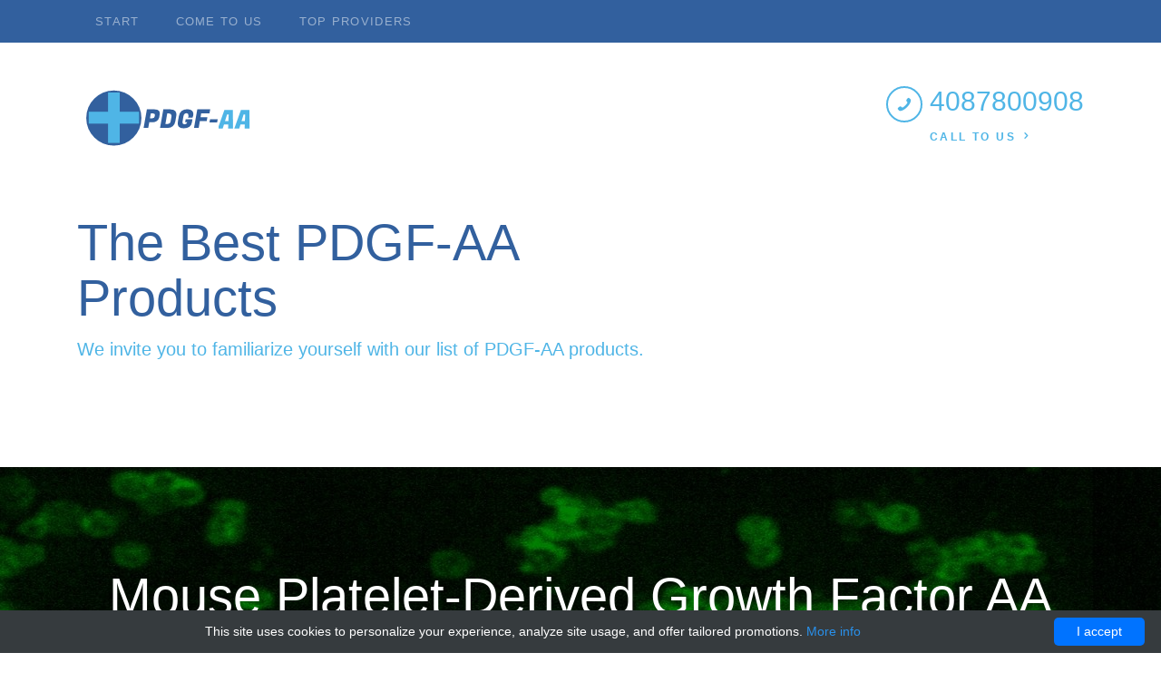

--- FILE ---
content_type: text/html; charset=UTF-8
request_url: http://pdgf-aa.com/best-products-list/334-biomatik/456-mouse-platelet-derived-growth-factor-aa-pdgf-aa-elisa-kit
body_size: 8650
content:
<!DOCTYPE html>
<html lang="en">
<head>
    <meta charset="utf-8">
    <meta name="viewport" content="width=device-width, initial-scale=1, shrink-to-fit=no">

    <title>            Mouse Platelet-Derived Growth Factor AA (PDGF-AA) ELISA kit | Technique alternative | 01015805472 -
                Pdgf-aa</title>

    <meta name="author" content="Pdgf-aa"/>
            <script type="application/ld+json">[{"@context":"http://schema.org/","@type":"WebSite","url":"http://pdgf-aa.com/","name":"Pdgf-aa producs ","description":"Anti-Human - Recombinat Protein - Recombinat Murine - Human Recombinat - Elisa Kit - Antibody - Platelet Derived Growth Factor"},{"@context":"http://schema.org/","@type":"Product","name":"Mouse Platelet-Derived Growth Factor AA (PDGF-AA) ELISA kit","sku":"01015805472","url":"http://pdgf-aa.com/best-products-list/334-biomatik/456-mouse-platelet-derived-growth-factor-aa-pdgf-aa-elisa-kit","offers":{"@type":"Offer","price":940,"priceCurrency":"EUR","availability":"http://schema.org/InStock"},"manufacturer":{"@type":"Organization","name":"Biomatik"},"category":"ELISA kit, ELISA, Mouse","alternateName":"Mouse Platelet-Derived Growth Factor AA (PDGF-AA) Enzyme-linked immunosorbent assay reagent","description":"Order Mouse Platelet-Derived Growth Factor AA PDGF-AA ELISA kit 01015805472 at Gentaur Platelet-Derived Growth Factor AA (PDGF-AA)"},{"@context":"http://schema.org/","@type":"BreadcrumbList","itemListElement":[{"@type":"ListItem","position":1,"item":{"id":"http://pdgf-aa.com/","name":"Start"}},{"@type":"ListItem","position":2,"item":{"id":"http://pdgf-aa.com/best-products-list/334-biomatik","name":"Biomatik"}},{"@type":"ListItem","position":3,"item":{"id":"http://pdgf-aa.com/best-products-list/334-biomatik/456-mouse-platelet-derived-growth-factor-aa-pdgf-aa-elisa-kit","name":"Mouse Platelet-Derived Growth Factor AA (PDGF-AA) ELISA kit"}}]}]</script>
        <link rel="shortcut icon" href="data:image/x-icon;," type="image/x-icon"/>
            <link rel="canonical" href="https://gentaur.co.uk/575031782/mouse-platelet-factor-elisa-kit/biomatik?p=1015805472"/>
    
    <style>/*! CSS Used from: /pdgf-iles-aa/css/bootstrap.min.css ; media=all */
@media all{
    @media print{
        *,::after,::before{text-shadow:none!important;box-shadow:none!important;}
        a,a:visited{text-decoration:underline;}
        img{page-break-inside:avoid;}
        h2,h3,p{orphans:3;widows:3;}
        h2,h3{page-break-after:avoid;}
        .navbar{display:none;}
    }
    html{box-sizing:border-box;font-family:sans-serif;line-height:1.15;-webkit-text-size-adjust:100%;-ms-text-size-adjust:100%;-ms-overflow-style:scrollbar;-webkit-tap-highlight-color:transparent;}
    *,::after,::before{box-sizing:inherit;}
    footer,header,nav,section{display:block;}
    body{margin:0;font-family:-apple-system,BlinkMacSystemFont,"Segoe UI",Roboto,"Helvetica Neue",Arial,sans-serif;font-size:1rem;font-weight:400;line-height:1.5;color:#212529;background-color:#fff;}
    h1,h2,h3{margin-top:0;margin-bottom:.5rem;}
    p{margin-top:0;margin-bottom:1rem;}
    ul{margin-top:0;margin-bottom:1rem;}
    small{font-size:80%;}
    sup{position:relative;font-size:75%;line-height:0;vertical-align:baseline;}
    sup{top:-.5em;}
    a{color:#007bff;text-decoration:none;background-color:transparent;-webkit-text-decoration-skip:objects;}
    a:hover{color:#0056b3;text-decoration:underline;}
    img{vertical-align:middle;border-style:none;}
    a,button{-ms-touch-action:manipulation;touch-action:manipulation;}
    button:focus{outline:1px dotted;outline:5px auto -webkit-focus-ring-color;}
    button{margin:0;font-family:inherit;font-size:inherit;line-height:inherit;}
    button{overflow:visible;}
    button{text-transform:none;}
    button,html [type=button]{-webkit-appearance:button;}
    [type=button]::-moz-focus-inner,button::-moz-focus-inner{padding:0;border-style:none;}
    .h1,.h5,.h6,h1,h2,h3{margin-bottom:.5rem;font-family:inherit;font-weight:500;line-height:1.1;color:inherit;}
    .h1,h1{font-size:2.5rem;}
    h2{font-size:2rem;}
    h3{font-size:1.75rem;}
    .h5{font-size:1.25rem;}
    .h6{font-size:1rem;}
    .lead{font-size:1.25rem;font-weight:300;}
    .display-4{font-size:3.5rem;font-weight:300;line-height:1.1;}
    small{font-size:80%;font-weight:400;}
    .list-unstyled{padding-left:0;list-style:none;}
    .img-fluid{max-width:100%;height:auto;}
    .container{margin-right:auto;margin-left:auto;padding-right:15px;padding-left:15px;width:100%;}
    @media (min-width:576px){
        .container{max-width:540px;}
    }
    @media (min-width:768px){
        .container{max-width:720px;}
    }
    @media (min-width:992px){
        .container{max-width:960px;}
    }
    @media (min-width:1200px){
        .container{max-width:1140px;}
    }
    .row{display:-ms-flexbox;display:flex;-ms-flex-wrap:wrap;flex-wrap:wrap;margin-right:-15px;margin-left:-15px;}
    .no-gutters{margin-right:0;margin-left:0;}
    .no-gutters>[class*=col-]{padding-right:0;padding-left:0;}
    .col-6,.col-lg-3,.col-lg-4,.col-md,.col-md-12,.col-md-3,.col-md-6,.col-md-7,.col-md-9,.col-sm-6{position:relative;width:100%;min-height:1px;padding-right:15px;padding-left:15px;}
    .col-6{-ms-flex:0 0 50%;flex:0 0 50%;max-width:50%;}
    @media (min-width:576px){
        .col-sm-6{-ms-flex:0 0 50%;flex:0 0 50%;max-width:50%;}
    }
    @media (min-width:768px){
        .col-md{-ms-flex-preferred-size:0;flex-basis:0;-ms-flex-positive:1;flex-grow:1;max-width:100%;}
        .col-md-3{-ms-flex:0 0 25%;flex:0 0 25%;max-width:25%;}
        .col-md-6{-ms-flex:0 0 50%;flex:0 0 50%;max-width:50%;}
        .col-md-7{-ms-flex:0 0 58.333333%;flex:0 0 58.333333%;max-width:58.333333%;}
        .col-md-9{-ms-flex:0 0 75%;flex:0 0 75%;max-width:75%;}
        .col-md-12{-ms-flex:0 0 100%;flex:0 0 100%;max-width:100%;}
    }
    @media (min-width:992px){
        .col-lg-3{-ms-flex:0 0 25%;flex:0 0 25%;max-width:25%;}
        .col-lg-4{-ms-flex:0 0 33.333333%;flex:0 0 33.333333%;max-width:33.333333%;}
    }
    .collapse{display:none;}
    .nav-link{display:block;padding:.5rem 1rem;}
    .nav-link:focus,.nav-link:hover{text-decoration:none;}
    .navbar{position:relative;display:-ms-flexbox;display:flex;-ms-flex-wrap:wrap;flex-wrap:wrap;-ms-flex-align:center;align-items:center;-ms-flex-pack:justify;justify-content:space-between;padding:.5rem 1rem;}
    .navbar>.container{display:-ms-flexbox;display:flex;-ms-flex-wrap:wrap;flex-wrap:wrap;-ms-flex-align:center;align-items:center;-ms-flex-pack:justify;justify-content:space-between;}
    .navbar-nav{display:-ms-flexbox;display:flex;-ms-flex-direction:column;flex-direction:column;padding-left:0;margin-bottom:0;list-style:none;}
    .navbar-nav .nav-link{padding-right:0;padding-left:0;}
    .navbar-collapse{-ms-flex-preferred-size:100%;flex-basis:100%;-ms-flex-align:center;align-items:center;}
    .navbar-toggler{padding:.25rem .75rem;font-size:1.25rem;line-height:1;background:0 0;border:1px solid transparent;border-radius:.25rem;}
    .navbar-toggler:focus,.navbar-toggler:hover{text-decoration:none;}
    .navbar-toggler-icon{display:inline-block;width:1.5em;height:1.5em;vertical-align:middle;content:"";background:no-repeat center center;background-size:100% 100%;}
    @media (max-width:991px){
        .navbar-expand-lg>.container{padding-right:0;padding-left:0;}
    }
    @media (min-width:992px){
        .navbar-expand-lg{-ms-flex-direction:row;flex-direction:row;-ms-flex-wrap:nowrap;flex-wrap:nowrap;-ms-flex-pack:start;justify-content:flex-start;}
        .navbar-expand-lg .navbar-nav{-ms-flex-direction:row;flex-direction:row;}
        .navbar-expand-lg .navbar-nav .nav-link{padding-right:.5rem;padding-left:.5rem;}
        .navbar-expand-lg>.container{-ms-flex-wrap:nowrap;flex-wrap:nowrap;}
        .navbar-expand-lg .navbar-collapse{display:-ms-flexbox!important;display:flex!important;}
        .navbar-expand-lg .navbar-toggler{display:none;}
    }
    .navbar-dark .navbar-nav .nav-link{color:rgba(255,255,255,.5);}
    .navbar-dark .navbar-nav .nav-link:focus,.navbar-dark .navbar-nav .nav-link:hover{color:rgba(255,255,255,.75);}
    .navbar-dark .navbar-toggler{color:rgba(255,255,255,.5);border-color:rgba(255,255,255,.1);}
    .navbar-dark .navbar-toggler-icon{background-image:url("data:image/svg+xml;charset=utf8,%3Csvg viewBox='0 0 30 30' xmlns='http://www.w3.org/2000/svg'%3E%3Cpath stroke='rgba(255, 255, 255, 0.5)' stroke-width='2' stroke-linecap='round' stroke-miterlimit='10' d='M4 7h22M4 15h22M4 23h22'/%3E%3C/svg%3E");}
    .media{display:-ms-flexbox;display:flex;-ms-flex-align:start;align-items:flex-start;}
    .media-body{-ms-flex:1;flex:1;}
    .bg-light{background-color:#f8f9fa!important;}
    .bg-dark{background-color:#343a40!important;}
    .d-block{display:block!important;}
    .d-flex{display:-ms-flexbox!important;display:flex!important;}
    .float-left{float:left!important;}
    .float-none{float:none!important;}
    @media (min-width:768px){
        .float-md-right{float:right!important;}
    }
    .mt-0{margin-top:0!important;}
    .mr-2{margin-right:.5rem!important;}
    .mb-3{margin-bottom:1rem!important;}
    .mb-4{margin-bottom:1.5rem!important;}
    .mb-5{margin-bottom:3rem!important;}
    .pl-0{padding-left:0!important;}
    .py-5{padding-top:3rem!important;padding-bottom:3rem!important;}
    .mr-auto{margin-right:auto!important;}
    @media (min-width:768px){
        .pl-md-5{padding-left:3rem!important;}
    }
    .text-left{text-align:left!important;}
    .text-center{text-align:center!important;}
    .text-uppercase{text-transform:uppercase!important;}
    .text-white{color:#fff!important;}
    .text-secondary{color:#868e96!important;}
}
/*! CSS Used from: /pdgf-iles-aa/css/icomoon.min.css ; media=all */
@media all{
    [class^="icon-"]{font-family:'icomoon'!important;speak:none;font-style:normal;font-weight:normal;font-variant:normal;text-transform:none;line-height:1;-webkit-font-smoothing:antialiased;-moz-osx-font-smoothing:grayscale;}
    .icon-chevron-right:before{content:"\e914";}
    .icon-phone:before{content:"\e9f6";}
}
/*! CSS Used from: /pdgf-iles-aa/css/flaticon.min.css ; media=all */
@media all{
    [class^="flaticon-"]:before,[class^="flaticon-"]:after{font-family:Flaticon;font-style:normal;}
    .flaticon-gym-control-of-exercises-with-a-list-on-a-clipboard-and-heart-beats:before{content:"\f100";}
    .flaticon-price-tag:before{content:"\f101";}
    .flaticon-shield-with-cross:before{content:"\f102";}
    .flaticon-first-aid-kit:before{content:"\f103";}
    .flaticon-microscope:before{content:"\f104";}
    .flaticon-doctor:before{content:"\f105";}
}
/*! CSS Used from: /pdgf-iles-aa/css/style.min.css ; media=all */
@media all{
    html{overflow-x:hidden;}
    body{overflow-x:hidden;font-family:"Open Sans",sans-serif;line-height:1.8;font-size:16px;background:#fff;color:#859196;}
    a{-webkit-transition:.3s all ease;-o-transition:.3s all ease;transition:.3s all ease;color:#32609e;}
    a:hover{text-decoration:none;color:#32609e;}
    h1,h2,h3,.h1,.h5{line-height:1.45;font-weight:normal;color:#32609e;}
    h1,.h1{font-size:30px;}
    h2{font-size:24px;}
    h3{font-size:22px;}
    .h5{font-size:18px;}
    .text-secondary{color:#4fb5e6!important;}
    .probootstrap-navbar-dark{background:#32609e!important;position:relative;left:0;right:0;z-index:3;padding-top:0;padding-bottom:0;}
    @media screen and (max-width:991px){
        .probootstrap-navbar-dark{top:0;position:relative;}
    }
    .probootstrap-navbar-dark .navbar-nav>.nav-item>.nav-link{font-size:13px;letter-spacing:.1em;padding-top:12px;padding-bottom:12px;padding-left:20px;padding-right:20px;text-transform:uppercase;}
    @media screen and (max-width:960px){
        .probootstrap-navbar-dark .navbar-nav>.nav-item>.nav-link{padding-top:12px;padding-bottom:12px;padding-left:0;padding-right:0;}
    }
    .probootstrap-navbar-dark .navbar-toggler{border:0;color:rgba(255,255,255,0.5)!important;cursor:pointer;padding-right:0;text-transform:uppercase;font-size:16px;letter-spacing:.1em;padding-top:12px;padding-bottom:12px;padding-left:0;}
    .probootstrap-navbar-dark .navbar-toggler:focus,.probootstrap-navbar-dark .navbar-toggler:active{outline:0;}
    .probootstrap-features-1{position:relative;margin-bottom:-5em;z-index:2;}
    .probootstrap-features-1 .container{-webkit-box-shadow:0 0 50px 0 rgba(0,0,0,0.1);box-shadow:0 0 50px 0 rgba(0,0,0,0.1);}
    .probootstrap-features-1 .probootstrap-feature-item{background-size:cover;background-repeat:no-repeat;background-position:center center;position:relative;}
    @media screen and (max-width:768px){
        .probootstrap-features-1 .probootstrap-feature-item{height:200px;}
    }
    .probootstrap-features-1 .probootstrap-feature-item:before{background:rgba(0,0,0,0.2);content:"";position:absolute;top:0;left:0;right:0;bottom:0;}
    .probootstrap-features-1 .probootstrap-feature-item .probootstrap-feature-item-text{position:absolute;bottom:20px;left:20px;}
    .probootstrap-features-1 .probootstrap-feature-item .probootstrap-feature-item-text .icon i{color:#fff;}
    .probootstrap-features-1 .probootstrap-feature-item h2{font-size:20px;text-transform:uppercase;letter-spacing:.2em;color:#fff;}
    .probootstrap-features-1 .probootstrap-feature-item h2 span{display:block;font-size:13px;color:rgba(255,255,255,0.6);}
    .probootstrap-features-1 .probootstrap-opening{padding:2em 1em;background:#4fb5e6;}
    .probootstrap-features-1 .probootstrap-opening h2{font-size:20px;text-transform:uppercase;letter-spacing:.2em;color:#fff;}
    .probootstrap-features-1 .probootstrap-opening h2 span{display:block;font-size:12px;color:rgba(255,255,255,0.5);}
    .probootstrap-features-1 .probootstrap-opening .probootstrap-schedule{margin-bottom:0;}
    .probootstrap-features-1 .probootstrap-opening .probootstrap-schedule li{position:relative;display:block;color:#fff;text-transform:uppercase;border-bottom:1px dotted rgba(255,255,255,0.2);padding:10px 0;}
    .probootstrap-features-1 .probootstrap-opening .probootstrap-schedule li span{position:absolute;right:0;top:50%;-webkit-transform:translateY(-50%);-ms-transform:translateY(-50%);transform:translateY(-50%);}
    .probootstrap-services>div>div>div{padding-top:9em!important;}
    .probootstrap-contact-phone{font-size:30px;color:#4fb5e6;}
    .probootstrap-contact-phone .icon{border-radius:50%;width:40px;height:40px;border:2px solid #4fb5e6;position:relative;}
    .probootstrap-contact-phone .icon i{top:50%;left:50%;color:#4fb5e6;font-size:18px;-webkit-transform:translate(-50%,-50%);-ms-transform:translate(-50%,-50%);transform:translate(-50%,-50%);position:absolute;}
    .probootstrap-contact-phone .probootstrap-text{margin-top:-10px;}
    .probootstrap-contact-phone a{color:#4fb5e6;}
    .probootstrap-contact-phone small{font-size:13px;text-transform:uppercase;letter-spacing:.1em;}
    .arrow-link{position:relative;font-weight:bold;text-transform:uppercase;font-size:12px;letter-spacing:.2em;}
    .arrow-link i{-webkit-transition:.3s all ease;-o-transition:.3s all ease;transition:.3s all ease;position:relative;left:0;}
    .arrow-link:hover i{left:10px;}
    .probootstrap-aside-stretch-left{background:#32609e;}
    .probootstrap-aside-stretch-left a{color:#4fb5e6;}
    .probootstrap-aside-stretch-left a:hover{color:#fff;}
    .probootstrap-aside-stretch-left:before{position:absolute;top:0;right:100%;bottom:0;background:#32609e;content:"";width:370%;}
    .probootstrap-aside-stretch-left h2{letter-spacing:.1em;text-transform:uppercase;color:rgba(255,255,255,0.9);padding-bottom:20px;margin-bottom:30px;position:relative;}
    .probootstrap-aside-stretch-left h2:after{position:absolute;bottom:0;left:0;content:"";width:60px;height:2px;background:rgba(255,255,255,0.2);}
    .probootstrap-aside-stretch-left .probootstrap-light li{margin-bottom:10px;display:block;}
    .probootstrap-aside-stretch-left .probootstrap-light li a{color:#4fb5e6;display:block;}
    .probootstrap-aside-stretch-left .probootstrap-light li a:hover{color:#fff;}
    .prbootstrap-team{background:#32609e;-webkit-transition:.2s all ease;-o-transition:.2s all ease;transition:.2s all ease;position:relative;top:0;}
    .prbootstrap-team:hover{background:#4fb5e6;-webkit-box-shadow:0 0 40px 0 rgba(0,0,0,0.2);box-shadow:0 0 40px 0 rgba(0,0,0,0.2);position:relative;z-index:2;top:-20px;}
    @media screen and (max-width:768px){
        .prbootstrap-team:hover{top:0;}
    }
    .prbootstrap-team .probootstrap-person-text{padding:20px;float:left;width:100%;text-align:center;}
    @media screen and (max-width:576px){
        .prbootstrap-team .probootstrap-person-text{padding-left:5px;padding-right:5px;}
    }
    .prbootstrap-team .probootstrap-person-text .title{display:block;text-transform:uppercase;color:rgba(255,255,255,0.5);font-size:12px;letter-spacing:.1em;}
    .prbootstrap-team .probootstrap-person-text .name{font-size:18px;color:#fff;line-height:1.2;}
    .probootstrap-animate{opacity:0;visibility:hidden;}
    .probootstrap-section,.probootstrap-footer{padding:7em 0 7em 0;}
    .probootstrap-section.bg-light{background:#f2f2f2!important;}
    .probootstrap-footer{background:#32609e;color:#4fb5e6!important;}
    .probootstrap-footer a{color:#4fb5e6;}
    .probootstrap-footer p{color:#4fb5e6!important;}
    .probootstrap-footer .heading{font-size:12px;font-weight:bold;color:#fff;letter-spacing:.2em;text-transform:uppercase;}
    .probootstrap-footer .probootstrap-copyright p{color:rgba(79,181,230,0.7)!important;}
    .probootstrap-footer .probootstrap-copyright p a{color:#fff!important;}
    .probootstrap-footer{font-size:16px;}
    .probootstrap-footer p{color:rgba(255,255,255,0.3);}
    .probootstrap-footer-links li{margin-bottom:10px;}
    .probootstrap-footer-links a{color:#4fb5e6;}
    .probootstrap-footer-links a:hover,.probootstrap-footer-links a:active,.probootstrap-footer-links a:focus{color:#fff;}
    .media .probootstrap-icon{width:100px;}
    .media .probootstrap-icon span{color:#32609e;}
    .probootstrap-media{background:#fff;border-radius:5px;}
    .probootstrap-counter .probootstrap-number{display:block;font-size:72px;font-weight:300;color:#32609e;}
    .probootstrap-counter .probootstrap-label{font-size:16px;text-transform:uppercase;letter-spacing:.1em;color:#b3b3b3;}
}
/*! CSS Used from: /pdgf-iles-aa/css/custom.css ; media=all */
@media all{
    .prbootstrap-team .probootstrap-person-text .title a{display:block;text-transform:uppercase;color:rgba(255, 255, 255, 0.5);font-size:12px;letter-spacing:.1em;}
    .prbootstrap-team .probootstrap-person-text .name a{font-size:18px;color:#FFF;line-height:1.2;}
    body{min-width:320px;}
    html{overflow-x:auto;}
    @media (min-width: 320px){
        html{overflow-x:hidden;}
    }
    .media-body{padding-top:20px;padding-bottom:5px;}
}
/*! CSS Used fontfaces */
@font-face{font-family:'icomoon';src:url('/pdgf-iles-aa/fonts/icomoon/icomoon.eot?lir4dr');src:url('/pdgf-iles-aa/fonts/icomoon/icomoon.eot?lir4dr#iefix') format('embedded-opentype'),url('/pdgf-iles-aa/fonts/icomoon/icomoon.ttf?lir4dr') format('truetype'),url('/pdgf-iles-aa/fonts/icomoon/icomoon.woff?lir4dr') format('woff'),url('/pdgf-iles-aa/fonts/icomoon/icomoon.svg?lir4dr#icomoon') format('svg');font-weight:normal;font-style:normal;}
@font-face{font-family:"Flaticon";src:url("/pdgf-iles-aa/fonts/flaticon/Flaticon.eot");src:url("/pdgf-iles-aa/fonts/flaticon/Flaticon.eot#iefix") format("embedded-opentype"),url("/pdgf-iles-aa/fonts/flaticon/Flaticon.woff") format("woff"),url("/pdgf-iles-aa/fonts/flaticon/Flaticon.ttf") format("truetype"),url("/pdgf-iles-aa/fonts/flaticon/Flaticon.svg#Flaticon") format("svg");font-weight:normal;font-style:normal;}
@font-face{font-family:"Flaticon";src:url("/pdgf-iles-aa/fonts/flaticon/Flaticon.svg#Flaticon") format("svg");}</style>

</head>
<body>

<nav class="navbar navbar-expand-lg navbar-dark bg-dark probootstrap-navbar-dark">
    <div class="container">
        <!-- <a class="navbar-brand" href="index.html">Health</a> -->
        <button class="navbar-toggler" type="button" data-toggle="collapse" data-target="#probootstrap-nav"
                aria-controls="probootstrap-nav" aria-expanded="false" aria-label="Toggle navigation">
            <span class="navbar-toggler-icon"></span>
        </button>

        <div class="collapse navbar-collapse" id="probootstrap-nav">
            <ul class="navbar-nav mr-auto">

                                                            <li class="nav-item"><a href="http://pdgf-aa.com/" class="nav-link">Start</a></li>
                                                                                <li class="nav-item"><a href="http://pdgf-aa.com/come-to-us" class="nav-link">Come to us</a></li>
                                                                                <li class="nav-item"><a href="http://pdgf-aa.com/top-providers" class="nav-link">Top Providers</a></li>
                                    
            </ul>
        </div>
    </div>
</nav>

<header role="banner" class="probootstrap-header py-5">
    <div class="container">
        <div class="row">
            <div class="col-md-3 mb-4">
                <a href="/" class="mr-auto"><img src="/pdgf-iles-aa/images/logo.png" width="200" height="70"
                                                 class="hires" alt="image"></a>
            </div>
            <div class="col-md-9">
                <div class="float-md-right float-none">
                    <div class="probootstrap-contact-phone d-flex align-items-top mb-3 float-left">
                        <span class="icon mr-2"><a href="tel:4087800908"><i class="icon-phone"></i></a></span>
                        <span class="probootstrap-text"><a
                                    href="tel:4087800908 ">4087800908 </a><small
                                    class="d-block"><a href="tel:4087800908" class="arrow-link">Call to us <i
                                            class="icon-chevron-right"></i></a></small></span>
                    </div>
                </div>
            </div>
        </div>
    </div>
</header>

    
            <section class="mb-5">
    <div class="container">
        <div class="row">
            <div class="col-md-7 mb-5">
                <h1 class="display-4">The Best PDGF-AA Products</h1>
                <p class="lead text-secondary">We invite you to familiarize yourself with our list of PDGF-AA products.</p>
            </div>
        </div>
    </div>
</section>
<section class="probootstrap-section overlay bg-image"
         style="background-image: url(/pdgf-iles-aa/images/img_b/img_b_1.jpg)">
    <div class="container">
        <div class="row">
            <div class="col-md-12 text-center">
                <h2 class="text-white display-4">Mouse Platelet-Derived Growth Factor AA (PDGF-AA) ELISA kit</h2>
                <p class="text-white mb-5 lead">Quick contact, quick delivery, greatests Human Recombinant, Elisa Kit, Antibody and more products prices.</p>
            </div>
        </div>
    </div>
</section>

<section class="probootstrap-subscribe breadcrumbs-container">
    <div class="container">
        <div class="row">
            <div class="col-md-12">
                <p class="bread-links">

                                            <a href="/top-providers">Providers</a>
                                                    /  <a
                                href="http://pdgf-aa.com/best-products-list/334-biomatik">Biomatik</a>
                                            
                </p>
            </div>
        </div>
    </div>
</section>
<section class="probootstrap-section bg-light">
    <div class="container">
        <div class="row mb-5">
            <div class="col-md-12 text-center">
                <h2 class="h1">Product description</h2>
                <p class="lead text-secondary">Below is a list of the details of this product.</p>
            </div>
        </div>

        <div class="row">

            <div class="col-lg-4 col-md-6">
                <div class="media d-block mb-5 text-center probootstrap-media">
                    <div class="media-body">
                        <h3 class="h5 mt-0 text-secondary">Product price:</h3>
                        <p>940.00</p>
                    </div>
                </div>
            </div>

            <div class="col-lg-4 col-md-6">
                <div class="media d-block mb-5 text-center probootstrap-media">
                    <div class="media-body">
                        <h3 class="h5 mt-0 text-secondary">Product size:</h3>
                        <p>96 Tests</p>
                    </div>
                </div>
            </div>

            <div class="col-lg-4 col-md-6">
                <div class="media d-block mb-5 text-center probootstrap-media">
                    <div class="media-body">
                        <h3 class="h5 mt-0 text-secondary">Product catalog no.:</h3>
                        <p>EKC41267</p>
                    </div>
                </div>
            </div>

        </div>

    </div>
</section>

<section class="probootstrap-subscribe">
    <div class="container">
        <div class="row">
            <div class="col-md-12">
                <a href="https://gentaur.co.uk/575031782/mouse-platelet-factor-elisa-kit/biomatik?p=1015805472" target="_blank" class="btn btn-primary btn-block">Buy on
                    Gentaur.com</a>
            </div>
        </div>
    </div>
</section>

<section class="probootstrap-section bg-light">
    <div class="container">
        <div class="row mb-5">
            <div class="col-md-12 text-center">
                <h2 class="h1">Product description</h2>
                <p class="lead text-secondary">Below is a list of the details of this product.</p>
            </div>
        </div>

        <div class="row">

            
                <div class="col-lg-4 col-md-6">
                    <div class="media d-block mb-5 text-center probootstrap-media">
                        <div class="media-body product-details">
                            <h3 class="h5 mt-0 text-secondary">Target&#039;s alterntive name</h3>
                            <p>NA</p>
                        </div>
                    </div>
                </div>

            
                <div class="col-lg-4 col-md-6">
                    <div class="media d-block mb-5 text-center probootstrap-media">
                        <div class="media-body product-details">
                            <h3 class="h5 mt-0 text-secondary">Precision</h3>
                            <p>NA</p>
                        </div>
                    </div>
                </div>

            
                <div class="col-lg-4 col-md-6">
                    <div class="media d-block mb-5 text-center probootstrap-media">
                        <div class="media-body product-details">
                            <h3 class="h5 mt-0 text-secondary">Stability</h3>
                            <p>NA</p>
                        </div>
                    </div>
                </div>

            
                <div class="col-lg-4 col-md-6">
                    <div class="media d-block mb-5 text-center probootstrap-media">
                        <div class="media-body product-details">
                            <h3 class="h5 mt-0 text-secondary">Test Principle</h3>
                            <p>NA</p>
                        </div>
                    </div>
                </div>

            
                <div class="col-lg-4 col-md-6">
                    <div class="media d-block mb-5 text-center probootstrap-media">
                        <div class="media-body product-details">
                            <h3 class="h5 mt-0 text-secondary">Cross Activity</h3>
                            <p>NA</p>
                        </div>
                    </div>
                </div>

            
                <div class="col-lg-4 col-md-6">
                    <div class="media d-block mb-5 text-center probootstrap-media">
                        <div class="media-body product-details">
                            <h3 class="h5 mt-0 text-secondary">Specificity</h3>
                            <p>NA</p>
                        </div>
                    </div>
                </div>

            
                <div class="col-lg-4 col-md-6">
                    <div class="media d-block mb-5 text-center probootstrap-media">
                        <div class="media-body product-details">
                            <h3 class="h5 mt-0 text-secondary">Assay Type</h3>
                            <p>NA</p>
                        </div>
                    </div>
                </div>

            
                <div class="col-lg-4 col-md-6">
                    <div class="media d-block mb-5 text-center probootstrap-media">
                        <div class="media-body product-details">
                            <h3 class="h5 mt-0 text-secondary">Species Reactivity</h3>
                            <p>Mouse</p>
                        </div>
                    </div>
                </div>

            
                <div class="col-lg-4 col-md-6">
                    <div class="media d-block mb-5 text-center probootstrap-media">
                        <div class="media-body product-details">
                            <h3 class="h5 mt-0 text-secondary">Research Area</h3>
                            <p>Cancer</p>
                        </div>
                    </div>
                </div>

            
                <div class="col-lg-4 col-md-6">
                    <div class="media d-block mb-5 text-center probootstrap-media">
                        <div class="media-body product-details">
                            <h3 class="h5 mt-0 text-secondary">Assay Time</h3>
                            <p>1-5 hours</p>
                        </div>
                    </div>
                </div>

            
                <div class="col-lg-4 col-md-6">
                    <div class="media d-block mb-5 text-center probootstrap-media">
                        <div class="media-body product-details">
                            <h3 class="h5 mt-0 text-secondary">Shipping Conditions</h3>
                            <p>Ice packs</p>
                        </div>
                    </div>
                </div>

            
                <div class="col-lg-4 col-md-6">
                    <div class="media d-block mb-5 text-center probootstrap-media">
                        <div class="media-body product-details">
                            <h3 class="h5 mt-0 text-secondary">Sensitivity</h3>
                            <p>15.6 pg/mL</p>
                        </div>
                    </div>
                </div>

            
                <div class="col-lg-4 col-md-6">
                    <div class="media d-block mb-5 text-center probootstrap-media">
                        <div class="media-body product-details">
                            <h3 class="h5 mt-0 text-secondary">Latin name</h3>
                            <p>Mus musculus</p>
                        </div>
                    </div>
                </div>

            
                <div class="col-lg-4 col-md-6">
                    <div class="media d-block mb-5 text-center probootstrap-media">
                        <div class="media-body product-details">
                            <h3 class="h5 mt-0 text-secondary">Detection Method</h3>
                            <p>Colorimetric</p>
                        </div>
                    </div>
                </div>

            
                <div class="col-lg-4 col-md-6">
                    <div class="media d-block mb-5 text-center probootstrap-media">
                        <div class="media-body product-details">
                            <h3 class="h5 mt-0 text-secondary">Estimated Turnaround Time</h3>
                            <p>6-11 business days</p>
                        </div>
                    </div>
                </div>

            
                <div class="col-lg-4 col-md-6">
                    <div class="media d-block mb-5 text-center probootstrap-media">
                        <div class="media-body product-details">
                            <h3 class="h5 mt-0 text-secondary">Detection Range</h3>
                            <p>62.5 pg/mL-4000 pg/mL</p>
                        </div>
                    </div>
                </div>

            
                <div class="col-lg-4 col-md-6">
                    <div class="media d-block mb-5 text-center probootstrap-media">
                        <div class="media-body product-details">
                            <h3 class="h5 mt-0 text-secondary">Sample Type</h3>
                            <p>serum, plasma, tissue homogenates</p>
                        </div>
                    </div>
                </div>

            
                <div class="col-lg-4 col-md-6">
                    <div class="media d-block mb-5 text-center probootstrap-media">
                        <div class="media-body product-details">
                            <h3 class="h5 mt-0 text-secondary">Storage Temperature</h3>
                            <p>Short term: 4°C; Long term: see manual.</p>
                        </div>
                    </div>
                </div>

            
                <div class="col-lg-4 col-md-6">
                    <div class="media d-block mb-5 text-center probootstrap-media">
                        <div class="media-body product-details">
                            <h3 class="h5 mt-0 text-secondary">Target Name</h3>
                            <p>Platelet-Derived Growth Factor AA (PDGF-AA)</p>
                        </div>
                    </div>
                </div>

            
                <div class="col-lg-4 col-md-6">
                    <div class="media d-block mb-5 text-center probootstrap-media">
                        <div class="media-body product-details">
                            <h3 class="h5 mt-0 text-secondary">Application</h3>
                            <p>For research use only. Not for diagnostic procedures.</p>
                        </div>
                    </div>
                </div>

            
                <div class="col-lg-4 col-md-6">
                    <div class="media d-block mb-5 text-center probootstrap-media">
                        <div class="media-body product-details">
                            <h3 class="h5 mt-0 text-secondary">Quality Systems</h3>
                            <p>The kit is manufactured at ISO 9001 certified facilities.</p>
                        </div>
                    </div>
                </div>

            
                <div class="col-lg-4 col-md-6">
                    <div class="media d-block mb-5 text-center probootstrap-media">
                        <div class="media-body product-details">
                            <h3 class="h5 mt-0 text-secondary">Precaution of Use</h3>
                            <p>The Stop Solution is acidic. Do not allow to contact skin or eyes.</p>
                        </div>
                    </div>
                </div>

            
                <div class="col-lg-4 col-md-6">
                    <div class="media d-block mb-5 text-center probootstrap-media">
                        <div class="media-body product-details">
                            <h3 class="h5 mt-0 text-secondary">Shelf life</h3>
                            <p>Use Mouse Platelet-Derived Growth Factor AA (PDGF-AA) ELISA kit before 6 months</p>
                        </div>
                    </div>
                </div>

            
                <div class="col-lg-4 col-md-6">
                    <div class="media d-block mb-5 text-center probootstrap-media">
                        <div class="media-body product-details">
                            <h3 class="h5 mt-0 text-secondary">Properties</h3>
                            <p>E05 478 566 350 170 or Enzyme-Linked Immunosorbent Assays,E05 478 566 350 170 or Enzyme-Linked Immunosorbent Assays</p>
                        </div>
                    </div>
                </div>

            
                <div class="col-lg-4 col-md-6">
                    <div class="media d-block mb-5 text-center probootstrap-media">
                        <div class="media-body product-details">
                            <h3 class="h5 mt-0 text-secondary">Test</h3>
                            <p>ELISA Enzyme-linked immunosorbent assays Code 90320007 SNOMED,Mouse or mice from the Mus musculus species are used for production of mouse monoclonal antibodies or mabs and as research model for humans in your lab. Mouse are mature after 40 days for females and 55 days for males. The female mice are pregnant only 20 days and can give birth to 10 litters of 6-8 mice a year. Transgenic, knock-out, congenic and inbread strains are known for C57BL/6, A/J, BALB/c, SCID while the CD-1 is outbred as strain.</p>
                        </div>
                    </div>
                </div>

            
                <div class="col-lg-4 col-md-6">
                    <div class="media d-block mb-5 text-center probootstrap-media">
                        <div class="media-body product-details">
                            <h3 class="h5 mt-0 text-secondary">Description</h3>
                            <p>Aplha, transcription related growth factors and stimulating factors or repressing nuclear factors are complex subunits of proteins involved in cell differentiation. Complex subunit associated factors are involved in hybridoma growth, Eosinohils, eritroid proliferation and derived from promotor binding stimulating subunits on the DNA binding complex. NFKB 105 subunit for example is a polypetide gene enhancer of genes in B cells.Platelets, also called thrombocytes or cloth cells in blood and are needed to stop bleeding by clumping and clotting the blood the vessels when the an injury occurs. Teh bone marrow will produce the platelets that have no nucleus. Platelates are unique to mammals, the are curved shaped 1900nm to 3100 nm large nucleus free clothing structures.</p>
                        </div>
                    </div>
                </div>

                    </div>

    </div>
</section>

<section class="probootstrap-section" id="section-counter">
    <div class="container">
        <div class="row">
            <div class="col-md probootstrap-animate">
                <div class="probootstrap-counter text-center">
                    <span class="probootstrap-number" data-number="126">0</span>
                    <span class="probootstrap-label">Happy clients today</span>
                </div>
            </div>
            <div class="col-md probootstrap-animate">
                <div class="probootstrap-counter text-center">
                    <span class="probootstrap-number" data-number="63">0</span>
                    <span class="probootstrap-label">New business partners today</span>
                </div>
            </div>
        </div>
    </div>
</section>
    
<footer class="probootstrap-footer">
    <div class="container">
        <div class="row mb-5">
            <div class="col-md-3">
                <h3 class="heading">Head office</h3>
                <ul class="list-unstyled probootstrap-footer-links">
                    <li>San jose 547 Yurok Cir</li>
                    <li>Tel: <a href="tel:4087800908">4087800908</a></li>
                    <li>Email: <a href="/cdn-cgi/l/email-protection#90fdf1e2f9f1bef7f5fee0e2f9f3f5d0f7fdf1f9fcbef3fffd"><span class="__cf_email__" data-cfemail="7815190a1119561f1d16080a111b1d381f15191114561b1715">[email&#160;protected]</span></li>
                </ul>
            </div>

            <div class="col-md-3">
                <h3 class="heading">Quick Links</h3>
                <ul class="list-unstyled probootstrap-footer-links">

                                                                        <li><a href="http://pdgf-aa.com/">Start</a></li>
                                                                                                <li><a href="http://pdgf-aa.com/come-to-us">Come to us</a></li>
                                                                                                <li><a href="http://pdgf-aa.com/top-providers">Top Providers</a></li>
                                            
                </ul>
            </div>

        </div>
        <!-- END row -->
        <div class="row probootstrap-copyright">
            <div class="col-md-12">
                <p>&copy; 2018 <a href="/">PDGF-AA</a></p>
                <p><small>&copy; 2017
                        <a href="https://uicookies.com/" target="_blank" rel="nofollow">uiCookies Health</a>.
                        All Rights Reserved. Designed &amp; Developed by <a href="https://uicookies.com/"
                                                                            target="_blank"
                                                                            rel="nofollow">uicookies.com</a>
                        Demo Images <a href="https://pexels.com/" rel="nofollow" target="_blank">Pexels</a> </small></p>
            </div>
        </div>
    </div>
</footer>
<link rel="stylesheet" href="/pdgf-iles-aa/css/worksans.min.css" media="none" onload="if(media!=='all')media='all'" >
<link rel="stylesheet" href="/pdgf-iles-aa/css/bootstrap.min.css" media="none" onload="if(media!=='all')media='all'" >
<link rel="stylesheet" href="/pdgf-iles-aa/css/open-iconic-bootstrap.min.css" media="none" onload="if(media!=='all')media='all'" >
<link rel="stylesheet" href="/pdgf-iles-aa/css/owl.carousel.min.css" media="none" onload="if(media!=='all')media='all'" >
<link rel="stylesheet" href="/pdgf-iles-aa/css/owl.theme.default.min.css" media="none" onload="if(media!=='all')media='all'" >
<link rel="stylesheet" href="/pdgf-iles-aa/css/icomoon.min.css" media="none" onload="if(media!=='all')media='all'" >
<link rel="stylesheet" href="/pdgf-iles-aa/css/flaticon.min.css" media="none" onload="if(media!=='all')media='all'" >
<link rel="stylesheet" href="/pdgf-iles-aa/css/animate.min.css" media="none" onload="if(media!=='all')media='all'" >
<link rel="stylesheet" href="/pdgf-iles-aa/css/bootstrap-datepicker.min.css" media="none" onload="if(media!=='all')media='all'" >
<link rel="stylesheet" href="/pdgf-iles-aa/css/style.min.css" media="none" onload="if(media!=='all')media='all'" >
<link rel="stylesheet" href="/pdgf-iles-aa/css/custom.min.css" media="none" onload="if(media!=='all')media='all'" >

<script data-cfasync="false" src="/cdn-cgi/scripts/5c5dd728/cloudflare-static/email-decode.min.js"></script><script src="/pdgf-iles-aa/js/jquery-3.2.1.min.js" defer ></script>
<script src="/pdgf-iles-aa/js/popper.min.js" defer ></script>
<script src="/pdgf-iles-aa/js/bootstrap.min.js" defer ></script>
<script src="/pdgf-iles-aa/js/owl.carousel.min.js" defer ></script>
<script src="/pdgf-iles-aa/js/jquery.waypoints.min.js" defer ></script>
<script src="/pdgf-iles-aa/js/bootstrap-datepicker.min.js" defer ></script>
<script src="/pdgf-iles-aa/js/jquery.animateNumber.min.js" defer ></script>
<script src="/pdgf-iles-aa/js/main.min.js" defer ></script>

<script type="text/javascript" id="cookieinfo"
        src="//cookieinfoscript.com/js/cookieinfo.min.js"
        data-bg="#363b3e" data-fg="#FFF" data-link="#2990ea" data-cookie="CookieInfoScript"
        data-text-align="center" data-close-text="I accept" data-divlinkbg="#0073ff" data-divlink="#FFF"
        data-message="This site uses cookies to personalize your experience, analyze site usage, and offer tailored promotions.">
</script><script defer src="https://static.cloudflareinsights.com/beacon.min.js/vcd15cbe7772f49c399c6a5babf22c1241717689176015" integrity="sha512-ZpsOmlRQV6y907TI0dKBHq9Md29nnaEIPlkf84rnaERnq6zvWvPUqr2ft8M1aS28oN72PdrCzSjY4U6VaAw1EQ==" data-cf-beacon='{"version":"2024.11.0","token":"6f0e96e58562459a90f7b2f6adfebe2b","r":1,"server_timing":{"name":{"cfCacheStatus":true,"cfEdge":true,"cfExtPri":true,"cfL4":true,"cfOrigin":true,"cfSpeedBrain":true},"location_startswith":null}}' crossorigin="anonymous"></script>
</body>
</html>



--- FILE ---
content_type: text/css
request_url: http://pdgf-aa.com/pdgf-iles-aa/css/icomoon.min.css
body_size: 3369
content:
@font-face{font-family:icomoon;src:url(../fonts/icomoon/icomoon.eot?lir4dr);src:url(../fonts/icomoon/icomoon.eot?lir4dr#iefix) format('embedded-opentype'),url(../fonts/icomoon/icomoon.ttf?lir4dr) format('truetype'),url(../fonts/icomoon/icomoon.woff?lir4dr) format('woff'),url(../fonts/icomoon/icomoon.svg?lir4dr#icomoon) format('svg');font-weight:400;font-style:normal}[class^=icon-],[class*=" icon-"]{font-family:icomoon!important;speak:none;font-style:normal;font-weight:400;font-variant:normal;text-transform:none;line-height:1;-webkit-font-smoothing:antialiased;-moz-osx-font-smoothing:grayscale}.icon-add-to-list:before{content:"\e900"}.icon-arrow-bold-down:before{content:"\e901"}.icon-arrow-bold-left:before{content:"\e902"}.icon-arrow-bold-right:before{content:"\e903"}.icon-arrow-bold-up:before{content:"\e904"}.icon-arrow-down:before{content:"\e905"}.icon-arrow-left:before{content:"\e906"}.icon-arrow-long-down:before{content:"\e907"}.icon-arrow-long-left:before{content:"\e908"}.icon-arrow-long-right:before{content:"\e909"}.icon-arrow-long-up:before{content:"\e90a"}.icon-arrow-right:before{content:"\e90b"}.icon-arrow-up:before{content:"\e90c"}.icon-arrow-with-circle-down:before{content:"\e90d"}.icon-arrow-with-circle-left:before{content:"\e90e"}.icon-arrow-with-circle-right:before{content:"\e90f"}.icon-arrow-with-circle-up:before{content:"\e910"}.icon-bug:before{content:"\e911"}.icon-chevron-down:before{content:"\e912"}.icon-chevron-left:before{content:"\e913"}.icon-chevron-right:before{content:"\e914"}.icon-chevron-small-down:before{content:"\e915"}.icon-chevron-small-left:before{content:"\e916"}.icon-chevron-small-right:before{content:"\e917"}.icon-chevron-small-up:before{content:"\e918"}.icon-chevron-thin-down:before{content:"\e919"}.icon-chevron-thin-left:before{content:"\e91a"}.icon-chevron-thin-right:before{content:"\e91b"}.icon-chevron-thin-up:before{content:"\e91c"}.icon-chevron-up:before{content:"\e91d"}.icon-chevron-with-circle-down:before{content:"\e91e"}.icon-chevron-with-circle-left:before{content:"\e91f"}.icon-chevron-with-circle-right:before{content:"\e920"}.icon-chevron-with-circle-up:before{content:"\e921"}.icon-classic-computer:before{content:"\e922"}.icon-controller-fast-backward:before{content:"\e923"}.icon-creative-commons-attribution:before{content:"\e924"}.icon-creative-commons-noderivs:before{content:"\e925"}.icon-creative-commons-noncommercial-eu:before{content:"\e926"}.icon-creative-commons-noncommercial-us:before{content:"\e927"}.icon-creative-commons-public-domain:before{content:"\e928"}.icon-creative-commons-remix:before{content:"\e929"}.icon-creative-commons-share:before{content:"\e92a"}.icon-creative-commons-sharealike:before{content:"\e92b"}.icon-creative-commons:before{content:"\e92c"}.icon-crop:before{content:"\e92d"}.icon-document-landscape:before{content:"\e92e"}.icon-dot-single:before{content:"\e92f"}.icon-dots-three-horizontal:before{content:"\e930"}.icon-dots-three-vertical:before{content:"\e931"}.icon-dots-two-horizontal:before{content:"\e932"}.icon-dots-two-vertical:before{content:"\e933"}.icon-eye-with-line:before{content:"\e934"}.icon-fingerprint:before{content:"\e935"}.icon-flower:before{content:"\e936"}.icon-merge:before{content:"\e937"}.icon-mouse-pointer:before{content:"\e938"}.icon-newsletter:before{content:"\e939"}.icon-notifications-off:before{content:"\e93a"}.icon-remove-user:before{content:"\e93b"}.icon-select-arrows:before{content:"\e93c"}.icon-tablet-mobile-combo:before{content:"\e93d"}.icon-triangle-down:before{content:"\e93e"}.icon-triangle-left:before{content:"\e93f"}.icon-triangle-right:before{content:"\e940"}.icon-triangle-up:before{content:"\e941"}.icon-video-camera:before{content:"\e942"}.icon-warning:before{content:"\e943"}.icon-add-user:before{content:"\e944"}.icon-address:before{content:"\e945"}.icon-adjust:before{content:"\e946"}.icon-air:before{content:"\e947"}.icon-aircraft-landing:before{content:"\e948"}.icon-aircraft-take-off:before{content:"\e949"}.icon-aircraft:before{content:"\e94a"}.icon-align-bottom:before{content:"\e94b"}.icon-align-horizontal-middle:before{content:"\e94c"}.icon-align-left:before{content:"\e94d"}.icon-align-right:before{content:"\e94e"}.icon-align-top:before{content:"\e94f"}.icon-align-vertical-middle:before{content:"\e950"}.icon-archive:before{content:"\e951"}.icon-area-graph:before{content:"\e952"}.icon-attachment:before{content:"\e953"}.icon-awareness-ribbon:before{content:"\e954"}.icon-back-in-time:before{content:"\e955"}.icon-back:before{content:"\e956"}.icon-bar-graph:before{content:"\e957"}.icon-battery:before{content:"\e958"}.icon-beamed-note:before{content:"\e959"}.icon-bell:before{content:"\e95a"}.icon-blackboard:before{content:"\e95b"}.icon-block:before{content:"\e95c"}.icon-book:before{content:"\e95d"}.icon-bookmark:before{content:"\e95e"}.icon-bookmarks:before{content:"\e95f"}.icon-bowl:before{content:"\e960"}.icon-box:before{content:"\e961"}.icon-briefcase:before{content:"\e962"}.icon-browser:before{content:"\e963"}.icon-brush:before{content:"\e964"}.icon-bucket:before{content:"\e965"}.icon-cake:before{content:"\e966"}.icon-calculator:before{content:"\e967"}.icon-calendar:before{content:"\e968"}.icon-camera:before{content:"\e969"}.icon-ccw:before{content:"\e96a"}.icon-chat:before{content:"\e96b"}.icon-check:before{content:"\e96c"}.icon-circle-with-cross:before{content:"\e96d"}.icon-circle-with-minus:before{content:"\e96e"}.icon-circle-with-plus:before{content:"\e96f"}.icon-circle:before{content:"\e970"}.icon-circular-graph:before{content:"\e971"}.icon-clapperboard:before{content:"\e972"}.icon-clipboard:before{content:"\e973"}.icon-clock:before{content:"\e974"}.icon-cloud:before{content:"\e975"}.icon-code:before{content:"\e976"}.icon-cog:before{content:"\e977"}.icon-colours:before{content:"\e978"}.icon-compass:before{content:"\e979"}.icon-controller-fast-forward:before{content:"\e97a"}.icon-controller-jump-to-start:before{content:"\e97b"}.icon-controller-next:before{content:"\e97c"}.icon-controller-paus:before{content:"\e97d"}.icon-controller-play:before{content:"\e97e"}.icon-controller-record:before{content:"\e97f"}.icon-controller-stop:before{content:"\e980"}.icon-controller-volume:before{content:"\e981"}.icon-copy:before{content:"\e982"}.icon-credit-card:before{content:"\e983"}.icon-credit:before{content:"\e984"}.icon-cross:before{content:"\e985"}.icon-cup:before{content:"\e986"}.icon-cw:before{content:"\e987"}.icon-cycle:before{content:"\e988"}.icon-database:before{content:"\e989"}.icon-dial-pad:before{content:"\e98a"}.icon-direction:before{content:"\e98b"}.icon-document:before{content:"\e98c"}.icon-documents:before{content:"\e98d"}.icon-download:before{content:"\e98e"}.icon-drink:before{content:"\e98f"}.icon-drive:before{content:"\e990"}.icon-drop:before{content:"\e991"}.icon-edit:before{content:"\e992"}.icon-email:before{content:"\e993"}.icon-emoji-flirt:before{content:"\e994"}.icon-emoji-happy:before{content:"\e995"}.icon-emoji-neutral:before{content:"\e996"}.icon-emoji-sad:before{content:"\e997"}.icon-erase:before{content:"\e998"}.icon-eraser:before{content:"\e999"}.icon-export:before{content:"\e99a"}.icon-eye:before{content:"\e99b"}.icon-feather:before{content:"\e99c"}.icon-flag:before{content:"\e99d"}.icon-flash:before{content:"\e99e"}.icon-flashlight:before{content:"\e99f"}.icon-flat-brush:before{content:"\e9a0"}.icon-flow-branch:before{content:"\e9a1"}.icon-flow-cascade:before{content:"\e9a2"}.icon-flow-line:before{content:"\e9a3"}.icon-flow-parallel:before{content:"\e9a4"}.icon-flow-tree:before{content:"\e9a5"}.icon-folder-images:before{content:"\e9a6"}.icon-folder-music:before{content:"\e9a7"}.icon-folder-video:before{content:"\e9a8"}.icon-folder:before{content:"\e9a9"}.icon-forward:before{content:"\e9aa"}.icon-funnel:before{content:"\e9ab"}.icon-game-controller:before{content:"\e9ac"}.icon-gauge:before{content:"\e9ad"}.icon-globe:before{content:"\e9ae"}.icon-graduation-cap:before{content:"\e9af"}.icon-grid:before{content:"\e9b0"}.icon-hair-cross:before{content:"\e9b1"}.icon-hand:before{content:"\e9b2"}.icon-heart-outlined:before{content:"\e9b3"}.icon-heart:before{content:"\e9b4"}.icon-help-with-circle:before{content:"\e9b5"}.icon-help:before{content:"\e9b6"}.icon-home:before{content:"\e9b7"}.icon-hour-glass:before{content:"\e9b8"}.icon-image-inverted:before{content:"\e9b9"}.icon-image:before{content:"\e9ba"}.icon-images:before{content:"\e9bb"}.icon-inbox:before{content:"\e9bc"}.icon-infinity:before{content:"\e9bd"}.icon-info-with-circle:before{content:"\e9be"}.icon-info:before{content:"\e9bf"}.icon-install:before{content:"\e9c0"}.icon-key:before{content:"\e9c1"}.icon-keyboard:before{content:"\e9c2"}.icon-lab-flask:before{content:"\e9c3"}.icon-landline:before{content:"\e9c4"}.icon-language:before{content:"\e9c5"}.icon-laptop:before{content:"\e9c6"}.icon-layers:before{content:"\e9c7"}.icon-leaf:before{content:"\e9c8"}.icon-level-down:before{content:"\e9c9"}.icon-level-up:before{content:"\e9ca"}.icon-lifebuoy:before{content:"\e9cb"}.icon-light-bulb:before{content:"\e9cc"}.icon-light-down:before{content:"\e9cd"}.icon-light-up:before{content:"\e9ce"}.icon-line-graph:before{content:"\e9cf"}.icon-link:before{content:"\e9d0"}.icon-list:before{content:"\e9d1"}.icon-location-pin:before{content:"\e9d2"}.icon-location:before{content:"\e9d3"}.icon-lock-open:before{content:"\e9d4"}.icon-lock:before{content:"\e9d5"}.icon-log-out:before{content:"\e9d6"}.icon-login:before{content:"\e9d7"}.icon-loop:before{content:"\e9d8"}.icon-magnet:before{content:"\e9d9"}.icon-magnifying-glass:before{content:"\e9da"}.icon-mail:before{content:"\e9db"}.icon-man:before{content:"\e9dc"}.icon-map:before{content:"\e9dd"}.icon-mask:before{content:"\e9de"}.icon-medal:before{content:"\e9df"}.icon-megaphone:before{content:"\e9e0"}.icon-menu:before{content:"\e9e1"}.icon-message:before{content:"\e9e2"}.icon-mic:before{content:"\e9e3"}.icon-minus:before{content:"\e9e4"}.icon-mobile:before{content:"\e9e5"}.icon-modern-mic:before{content:"\e9e6"}.icon-moon:before{content:"\e9e7"}.icon-mouse:before{content:"\e9e8"}.icon-music:before{content:"\e9e9"}.icon-network:before{content:"\e9ea"}.icon-new-message:before{content:"\e9eb"}.icon-new:before{content:"\e9ec"}.icon-news:before{content:"\e9ed"}.icon-note:before{content:"\e9ee"}.icon-notification:before{content:"\e9ef"}.icon-old-mobile:before{content:"\e9f0"}.icon-old-phone:before{content:"\e9f1"}.icon-open-book:before{content:"\e9f2"}.icon-palette:before{content:"\e9f3"}.icon-paper-plane:before{content:"\e9f4"}.icon-pencil:before{content:"\e9f5"}.icon-phone:before{content:"\e9f6"}.icon-pie-chart:before{content:"\e9f7"}.icon-pin:before{content:"\e9f8"}.icon-plus:before{content:"\e9f9"}.icon-popup:before{content:"\e9fa"}.icon-power-plug:before{content:"\e9fb"}.icon-price-ribbon:before{content:"\e9fc"}.icon-price-tag:before{content:"\e9fd"}.icon-print:before{content:"\e9fe"}.icon-progress-empty:before{content:"\e9ff"}.icon-progress-full:before{content:"\ea00"}.icon-progress-one:before{content:"\ea01"}.icon-progress-two:before{content:"\ea02"}.icon-publish:before{content:"\ea03"}.icon-quote:before{content:"\ea04"}.icon-radio:before{content:"\ea05"}.icon-reply-all:before{content:"\ea06"}.icon-reply:before{content:"\ea07"}.icon-resize-100:before{content:"\ea08"}.icon-resize-full-screen:before{content:"\ea09"}.icon-retweet:before{content:"\ea0a"}.icon-rocket:before{content:"\ea0b"}.icon-round-brush:before{content:"\ea0c"}.icon-rss:before{content:"\ea0d"}.icon-ruler:before{content:"\ea0e"}.icon-save:before{content:"\ea0f"}.icon-scissors:before{content:"\ea10"}.icon-share-alternative:before{content:"\ea11"}.icon-share:before{content:"\ea12"}.icon-shareable:before{content:"\ea13"}.icon-shield:before{content:"\ea14"}.icon-shop:before{content:"\ea15"}.icon-shopping-bag:before{content:"\ea16"}.icon-shopping-basket:before{content:"\ea17"}.icon-shopping-cart:before{content:"\ea18"}.icon-shuffle:before{content:"\ea19"}.icon-signal:before{content:"\ea1a"}.icon-sound-mix:before{content:"\ea1b"}.icon-sound-mute:before{content:"\ea1c"}.icon-sound:before{content:"\ea1d"}.icon-sports-club:before{content:"\ea1e"}.icon-spreadsheet:before{content:"\ea1f"}.icon-squared-cross:before{content:"\ea20"}.icon-squared-minus:before{content:"\ea21"}.icon-squared-plus:before{content:"\ea22"}.icon-star-outlined:before{content:"\ea23"}.icon-star:before{content:"\ea24"}.icon-stopwatch:before{content:"\ea25"}.icon-suitcase:before{content:"\ea26"}.icon-swap:before{content:"\ea27"}.icon-sweden:before{content:"\ea28"}.icon-switch:before{content:"\ea29"}.icon-tablet:before{content:"\ea2a"}.icon-tag:before{content:"\ea2b"}.icon-text-document-inverted:before{content:"\ea2c"}.icon-text-document:before{content:"\ea2d"}.icon-text:before{content:"\ea2e"}.icon-thermometer:before{content:"\ea2f"}.icon-thumbs-down:before{content:"\ea30"}.icon-thumbs-up:before{content:"\ea31"}.icon-thunder-cloud:before{content:"\ea32"}.icon-ticket:before{content:"\ea33"}.icon-time-slot:before{content:"\ea34"}.icon-tools:before{content:"\ea35"}.icon-traffic-cone:before{content:"\ea36"}.icon-trash:before{content:"\ea37"}.icon-tree:before{content:"\ea38"}.icon-trophy:before{content:"\ea39"}.icon-tv:before{content:"\ea3a"}.icon-typing:before{content:"\ea3b"}.icon-uninstall:before{content:"\ea3c"}.icon-unread:before{content:"\ea3d"}.icon-untag:before{content:"\ea3e"}.icon-upload-to-cloud:before{content:"\ea3f"}.icon-upload:before{content:"\ea40"}.icon-user:before{content:"\ea41"}.icon-users:before{content:"\ea42"}.icon-v-card:before{content:"\ea43"}.icon-video:before{content:"\ea44"}.icon-vinyl:before{content:"\ea45"}.icon-voicemail:before{content:"\ea46"}.icon-wallet:before{content:"\ea47"}.icon-water:before{content:"\ea48"}.icon-instagram-with-circle:before{content:"\ea49"}.icon-instagram:before{content:"\ea4a"}.icon-px-with-circle:before{content:"\ea4b"}.icon-px:before{content:"\ea4c"}.icon-app-store:before{content:"\ea4d"}.icon-baidu:before{content:"\ea4e"}.icon-basecamp:before{content:"\ea4f"}.icon-behance:before{content:"\ea50"}.icon-creative-cloud:before{content:"\ea51"}.icon-dribbble-with-circle:before{content:"\ea52"}.icon-dribbble:before{content:"\ea53"}.icon-dropbox:before{content:"\ea54"}.icon-evernote:before{content:"\ea55"}.icon-facebook-with-circle:before{content:"\ea56"}.icon-facebook:before{content:"\ea57"}.icon-flattr:before{content:"\ea58"}.icon-flickr-with-circle:before{content:"\ea59"}.icon-flickr:before{content:"\ea5a"}.icon-foursquare:before{content:"\ea5b"}.icon-github-with-circle:before{content:"\ea5c"}.icon-github:before{content:"\ea5d"}.icon-google-drive:before{content:"\ea5e"}.icon-google-hangouts:before{content:"\ea5f"}.icon-google-play:before{content:"\ea60"}.icon-google+-with-circle:before{content:"\ea61"}.icon-google+:before{content:"\ea62"}.icon-grooveshark:before{content:"\ea63"}.icon-houzz:before{content:"\ea64"}.icon-icloud:before{content:"\ea65"}.icon-lastfm-with-circle:before{content:"\ea66"}.icon-lastfm:before{content:"\ea67"}.icon-linkedin-with-circle:before{content:"\ea68"}.icon-linkedin:before{content:"\ea69"}.icon-mail-with-circle:before{content:"\ea6a"}.icon-medium-with-circle:before{content:"\ea6b"}.icon-medium:before{content:"\ea6c"}.icon-mixi:before{content:"\ea6d"}.icon-onedrive:before{content:"\ea6e"}.icon-paypal:before{content:"\ea6f"}.icon-picasa:before{content:"\ea70"}.icon-pinterest-with-circle:before{content:"\ea71"}.icon-pinterest:before{content:"\ea72"}.icon-qq-with-circle:before{content:"\ea73"}.icon-qq:before{content:"\ea74"}.icon-raft-with-circle:before{content:"\ea75"}.icon-raft:before{content:"\ea76"}.icon-rainbow:before{content:"\ea77"}.icon-rdio-with-circle:before{content:"\ea78"}.icon-rdio:before{content:"\ea79"}.icon-renren:before{content:"\ea7a"}.icon-scribd:before{content:"\ea7b"}.icon-sina-weibo:before{content:"\ea7c"}.icon-skype-with-circle:before{content:"\ea7d"}.icon-skype:before{content:"\ea7e"}.icon-slideshare:before{content:"\ea7f"}.icon-smashing:before{content:"\ea80"}.icon-soundcloud:before{content:"\ea81"}.icon-spotify-with-circle:before{content:"\ea82"}.icon-spotify:before{content:"\ea83"}.icon-stumbleupon-with-circle:before{content:"\ea84"}.icon-stumbleupon:before{content:"\ea85"}.icon-swarm:before{content:"\ea86"}.icon-tripadvisor:before{content:"\ea87"}.icon-tumblr-with-circle:before{content:"\ea88"}.icon-tumblr:before{content:"\ea89"}.icon-twitter-with-circle:before{content:"\ea8a"}.icon-twitter:before{content:"\ea8b"}.icon-vimeo-with-circle:before{content:"\ea8c"}.icon-vimeo:before{content:"\ea8d"}.icon-vine-with-circle:before{content:"\ea8e"}.icon-vine:before{content:"\ea8f"}.icon-vk-alternitive:before{content:"\ea90"}.icon-vk-with-circle:before{content:"\ea91"}.icon-vk:before{content:"\ea92"}.icon-windows-store:before{content:"\ea93"}.icon-xing-with-circle:before{content:"\ea94"}.icon-xing:before{content:"\ea95"}.icon-yelp:before{content:"\ea96"}.icon-youko-with-circle:before{content:"\ea97"}.icon-youko:before{content:"\ea98"}.icon-youtube-with-circle:before{content:"\ea99"}.icon-youtube:before{content:"\ea9a"}

--- FILE ---
content_type: text/css
request_url: http://pdgf-aa.com/pdgf-iles-aa/css/flaticon.min.css
body_size: 373
content:
@font-face{font-family:flaticon;src:url(../fonts/flaticon/Flaticon.eot);src:url(../fonts/flaticon/Flaticon.eot?#iefix) format("embedded-opentype"),url(../fonts/flaticon/Flaticon.woff) format("woff"),url(../fonts/flaticon/Flaticon.ttf) format("truetype"),url(../fonts/flaticon/Flaticon.svg#Flaticon) format("svg");font-weight:400;font-style:normal}@media screen and (-webkit-min-device-pixel-ratio:0){@font-face{font-family:flaticon;src:url(../fonts/flaticon/Flaticon.svg#Flaticon) format("svg")}}[class^=flaticon-]:before,[class*=" flaticon-"]:before,[class^=flaticon-]:after,[class*=" flaticon-"]:after{font-family:Flaticon;font-style:normal}.flaticon-gym-control-of-exercises-with-a-list-on-a-clipboard-and-heart-beats:before{content:"\f100"}.flaticon-price-tag:before{content:"\f101"}.flaticon-shield-with-cross:before{content:"\f102"}.flaticon-first-aid-kit:before{content:"\f103"}.flaticon-microscope:before{content:"\f104"}.flaticon-doctor:before{content:"\f105"}

--- FILE ---
content_type: text/css
request_url: http://pdgf-aa.com/pdgf-iles-aa/css/style.min.css
body_size: 3463
content:
html{overflow-x:hidden}body{overflow-x:hidden;font-family:open sans,sans-serif;line-height:1.8;font-size:16px;background:#fff;color:#859196}a{-webkit-transition:.3s all ease;-o-transition:.3s all ease;transition:.3s all ease;color:#32609e}a:hover{text-decoration:none;color:#32609e}h1,h2,h3,h4,h5,.h1,.h2,.h3,.h4,.h5{line-height:1.45;font-weight:400;color:#32609e}h1,.h1{font-size:30px}h2,.h2{font-size:24px}h3,.h3{font-size:22px}h5,.h4{font-size:20px}h5,.h5{font-size:18px}.text-primary{color:#32609e!important}.text-secondary{color:#4fb5e6!important}.navbar-brand{text-transform:uppercase;letter-spacing:.1em}.probootstrap-navbar-dark{background:#32609e!important;position:relative;left:0;right:0;z-index:3;padding-top:0;padding-bottom:0}@media screen and (max-width:991px){.probootstrap-navbar-dark{top:0;position:relative}}.probootstrap-navbar-dark .navbar-nav>.nav-item>.nav-link{font-size:13px;letter-spacing:.1em;padding-top:12px;padding-bottom:12px;padding-left:20px;padding-right:20px;text-transform:uppercase}@media screen and (max-width:960px){.probootstrap-navbar-dark .navbar-nav>.nav-item>.nav-link{padding-top:12px;padding-bottom:12px;padding-left:0;padding-right:0}}.probootstrap-navbar-dark .navbar-nav>.nav-item.probootstrap-cta a{color:#fff}.probootstrap-navbar-dark .navbar-nav>.nav-item.probootstrap-seperator{position:relative;margin-left:20px;padding-left:20px}@media screen and (max-width:960px){.probootstrap-navbar-dark .navbar-nav>.nav-item.probootstrap-seperator{padding-left:0;margin-left:0}}.probootstrap-navbar-dark .navbar-nav>.nav-item.probootstrap-seperator:before{position:absolute;content:"";top:10px;bottom:10px;left:0;width:2px;background:rgba(255,255,255,.05)}@media screen and (max-width:960px){.probootstrap-navbar-dark .navbar-nav>.nav-item.probootstrap-seperator:before{display:none}}.probootstrap-navbar-dark .navbar-toggler{border:0;color:rgba(255,255,255,.5)!important;cursor:pointer;padding-right:0;text-transform:uppercase;font-size:16px;letter-spacing:.1em;padding-top:12px;padding-bottom:12px;padding-left:0}.probootstrap-navbar-dark .navbar-toggler:focus,.probootstrap-navbar-dark .navbar-toggler:active{outline:0}@media screen and (max-width:576px){.probootstrap-navbar-dark .probootstrap-search-form{margin-bottom:20px}}.probootstrap-navbar-dark .probootstrap-search-form .form-group{position:relative;margin-bottom:0!important}.probootstrap-navbar-dark .probootstrap-search-form .form-group button{border:0;background:0 0}.probootstrap-navbar-dark .probootstrap-search-form .form-group button:active,.probootstrap-navbar-dark .probootstrap-search-form .form-group button:focus{outline:0}.probootstrap-navbar-dark .probootstrap-search-form .form-group .icon{position:absolute;right:10px;top:50%;font-size:20px;-webkit-transform:translateY(-50%);-ms-transform:translateY(-50%);transform:translateY(-50%);color:#fff;line-height:0}.probootstrap-navbar-dark .probootstrap-search-form .form-group .form-control{color:#fff!important;border:0;background:#386cb1!important;border-radius:0;padding-left:20px;padding-right:55px;font-size:16px;-webkit-transition:.3s all ease;-o-transition:.3s all ease;transition:.3s all ease}.probootstrap-navbar-dark .probootstrap-search-form .form-group .form-control:focus,.probootstrap-navbar-dark .probootstrap-search-form .form-group .form-control:active{background:#3b70b9!important}.probootstrap-navbar-dark .probootstrap-search-form .form-group .form-control::-webkit-input-placeholder{color:rgba(255,255,255,.7);font-size:16px}.probootstrap-navbar-dark .probootstrap-search-form .form-group .form-control::-moz-placeholder{color:rgba(255,255,255,.7);font-size:16px}.probootstrap-navbar-dark .probootstrap-search-form .form-group .form-control:-ms-input-placeholder{color:rgba(255,255,255,.7);font-size:16px}.probootstrap-navbar-dark .probootstrap-search-form .form-group .form-control:-moz-placeholder{color:rgba(255,255,255,.7);font-size:16px}.probootstrap-blog-appointment{background:#f2f2f2;background:#4fb5e6;padding:4em 0 0}.probootstrap-blog-appointment .arrow-link:hover{color:#fff}.probootstrap-blog-appointment .arrow-link:hover i{color:#fff}.probootstrap-blog-appointment .probootstrap-blog-list li{margin-bottom:30px}.probootstrap-blog-appointment .probootstrap-blog-list li h2 a:hover{color:#fff}.probootstrap-blog-appointment .probootstrap-blog-list li h2 .date{display:block;font-size:16px;color:rgba(255,255,255,.5)}.probootstrap-blog-appointment .probootstrap-aside-stretch-right{position:relative;margin-top:-9em}@media screen and (max-width:768px){.probootstrap-blog-appointment .probootstrap-aside-stretch-right{margin-top:0}}.probootstrap-blog-appointment .probootstrap-form-appointment .form-group{position:relative}.probootstrap-blog-appointment .probootstrap-form-appointment .form-group .icon{color:#4fb5e6;top:50%;-webkit-transform:translateY(-50%);-ms-transform:translateY(-50%);transform:translateY(-50%);position:absolute;right:10px}.probootstrap-blog-appointment .probootstrap-form-appointment .form-control::-webkit-input-placeholder{color:rgba(255,255,255,.7);font-size:16px}.probootstrap-blog-appointment .probootstrap-form-appointment .form-control::-moz-placeholder{color:rgba(255,255,255,.7);font-size:16px}.probootstrap-blog-appointment .probootstrap-form-appointment .form-control:-ms-input-placeholder{color:rgba(255,255,255,.7);font-size:16px}.probootstrap-blog-appointment .probootstrap-form-appointment .form-control:-moz-placeholder{color:rgba(255,255,255,.7);font-size:16px}.probootstrap-form .form-control{border:1px solid #ccc;color:#859196!important;border-radius:4px}.probootstrap-form .form-control:active,.probootstrap-form .form-control:focus{border:1px solid #32609e}.probootstrap-features-1{position:relative;margin-bottom:-5em;z-index:2}.probootstrap-features-1 .container{-webkit-box-shadow:0 0 50px 0 rgba(0,0,0,.1);box-shadow:0 0 50px 0 rgba(0,0,0,.1)}.probootstrap-features-1 .probootstrap-feature-item{background-size:cover;background-repeat:no-repeat;background-position:center center;position:relative}@media screen and (max-width:768px){.probootstrap-features-1 .probootstrap-feature-item{height:200px}}.probootstrap-features-1 .probootstrap-feature-item:before{background:rgba(0,0,0,.2);content:"";position:absolute;top:0;left:0;right:0;bottom:0}.probootstrap-features-1 .probootstrap-feature-item .probootstrap-feature-item-text{position:absolute;bottom:20px;left:20px}.probootstrap-features-1 .probootstrap-feature-item .probootstrap-feature-item-text .icon i{color:#fff}.probootstrap-features-1 .probootstrap-feature-item h2{font-size:20px;text-transform:uppercase;letter-spacing:.2em;color:#fff}.probootstrap-features-1 .probootstrap-feature-item h2 span{display:block;font-size:13px;color:rgba(255,255,255,.6)}.probootstrap-features-1 .probootstrap-opening{padding:2em 1em;background:#4fb5e6}.probootstrap-features-1 .probootstrap-opening h2{font-size:20px;text-transform:uppercase;letter-spacing:.2em;color:#fff}.probootstrap-features-1 .probootstrap-opening h2 span{display:block;font-size:12px;color:rgba(255,255,255,.5)}.probootstrap-features-1 .probootstrap-opening .probootstrap-schedule{margin-bottom:0}.probootstrap-features-1 .probootstrap-opening .probootstrap-schedule li{position:relative;display:block;color:#fff;text-transform:uppercase;border-bottom:1px dotted rgba(255,255,255,.2);padding:10px 0}.probootstrap-features-1 .probootstrap-opening .probootstrap-schedule li span{position:absolute;right:0;top:50%;-webkit-transform:translateY(-50%);-ms-transform:translateY(-50%);transform:translateY(-50%)}.probootstrap-services>div>div>div{padding-top:9em!important}.probootstrap-services>div>div>div.probootstrap-inside{padding-top:1em!important}.probootstrap-contact-phone{font-size:30px;color:#4fb5e6}.probootstrap-contact-phone .icon{border-radius:50%;width:40px;height:40px;border:2px solid #4fb5e6;position:relative}.probootstrap-contact-phone .icon i{top:50%;left:50%;color:#4fb5e6;font-size:18px;-webkit-transform:translate(-50%,-50%);-ms-transform:translate(-50%,-50%);transform:translate(-50%,-50%);position:absolute}.probootstrap-contact-phone .probootstrap-text{margin-top:-10px}.probootstrap-contact-phone a{color:#4fb5e6}.probootstrap-contact-phone small{font-size:13px;text-transform:uppercase;letter-spacing:.1em}.arrow-link{position:relative;font-weight:700;text-transform:uppercase;font-size:12px;letter-spacing:.2em}.arrow-link i{-webkit-transition:.3s all ease;-o-transition:.3s all ease;transition:.3s all ease;position:relative;left:0}.arrow-link:hover i{left:10px}.bg-image,.probootstrap-cover{background-size:cover;background-repeat:no-repeat;background-position:center center}.probootstrap-cover{background-position:center center}.probootstrap-cover .probootstrap-heading{font-size:45px;line-height:1.34;color:#fff}@media screen and (max-width:768px){.probootstrap-cover .probootstrap-heading{font-size:37px;line-height:1.3}}.probootstrap-cover .probootstrap-subheading,.probootstrap-cover p{color:rgba(255,255,255,.5)}@media screen and (max-width:768px){.probootstrap-cover .btn{width:100%!important;border:1px solid red}}.probootstrap-cover a{position:relative;color:#fff}.probootstrap-cover a:before{position:absolute;bottom:0;left:0;right:0;background:#32609e;height:2px;content:" "}.probootstrap-cover.overlay{position:relative}.probootstrap-cover.overlay:before{content:"";background:rgba(0,0,0,.6);position:absolute;top:0;left:0;bottom:0;right:0}.probootstrap-cover .probootstrap-vh-100{min-height:700px!important}.probootstrap-uppercase{letter-spacing:.1em;font-size:30px}.btn-outline-primary{border-color:#32609e!important;color:#32609e}.btn-outline-primary:hover{background:0 0;color:#32609e}.btn-outline-secondary{border-color:#4fb5e6!important;color:#4fb5e6}.btn-outline-secondary:hover{background:0 0;color:#4fb5e6}.btn{border-radius:4px;padding:20px 30px;font-size:12px;letter-spacing:.2em;text-transform:uppercase;font-weight:700;cursor:pointer}.btn.btn-sm{padding:10px 20px;font-size:12px}.btn:before{display:none}.btn:hover,.btn:active,.btn:focus{outline:0;-webkit-box-shadow:none;box-shadow:none}.btn.btn-primary{background:#32609e;border-color:#32609e;color:#fff}.btn.btn-primary:hover,.btn.btn-primary:focus,.btn.btn-primary:active{border-color:#264877;background:#264877}.btn.btn-secondary{background:#4fb5e6;border-color:#4fb5e6;color:#fff}.btn.btn-secondary:hover,.btn.btn-secondary:focus,.btn.btn-secondary:active{border-color:#22a2e0;background:#22a2e0}.btn.btn-outline-white{border-color:rgba(255,255,255,.2);background:0 0}.btn.btn-outline-white:hover,.btn.btn-outline-white:focus,.btn.btn-outline-white:active{background:#fff;border-color:#fff;color:#000}.probootstrap-aside-stretch-left,.probootstrap-aside-stretch-right{background:#32609e}.probootstrap-aside-stretch-left a,.probootstrap-aside-stretch-right a{color:#4fb5e6}.probootstrap-aside-stretch-left a:hover,.probootstrap-aside-stretch-right a:hover{color:#fff}.probootstrap-aside-stretch-left:before,.probootstrap-aside-stretch-right:before{position:absolute;top:0;right:100%;bottom:0;background:#32609e;content:"";width:370%}.probootstrap-aside-stretch-left h2,.probootstrap-aside-stretch-right h2{letter-spacing:.1em;text-transform:uppercase;color:rgba(255,255,255,.9);padding-bottom:20px;margin-bottom:30px;position:relative}.probootstrap-aside-stretch-left h2:after,.probootstrap-aside-stretch-right h2:after{position:absolute;bottom:0;left:0;content:"";width:60px;height:2px;background:rgba(255,255,255,.2)}.probootstrap-aside-stretch-left .probootstrap-light li,.probootstrap-aside-stretch-right .probootstrap-light li{margin-bottom:10px;display:block}.probootstrap-aside-stretch-left .probootstrap-light li a,.probootstrap-aside-stretch-right .probootstrap-light li a{color:#4fb5e6;display:block}.probootstrap-aside-stretch-left .probootstrap-light li a:hover,.probootstrap-aside-stretch-right .probootstrap-light li a:hover{color:#fff}.probootstrap-aside-stretch-left .probootstrap-light li.active a,.probootstrap-aside-stretch-right .probootstrap-light li.active a{color:#fff!important}.probootstrap-aside-stretch-right:before{right:inherit;left:100%}.probootstrap-subscribe{background:#4fb5e6;padding:4em 0}.probootstrap-subscribe .form-control::-webkit-input-placeholder{color:rgba(255,255,255,.7);font-size:16px}.probootstrap-subscribe .form-control::-moz-placeholder{color:rgba(255,255,255,.7);font-size:16px}.probootstrap-subscribe .form-control:-ms-input-placeholder{color:rgba(255,255,255,.7);font-size:16px}.probootstrap-subscribe .form-control:-moz-placeholder{color:rgba(255,255,255,.7);font-size:16px}.prbootstrap-team{background:#32609e;-webkit-transition:.2s all ease;-o-transition:.2s all ease;transition:.2s all ease;position:relative;top:0}.prbootstrap-team:hover{background:#4fb5e6;-webkit-box-shadow:0 0 40px 0 rgba(0,0,0,.2);box-shadow:0 0 40px 0 rgba(0,0,0,.2);position:relative;z-index:2;top:-20px}@media screen and (max-width:768px){.prbootstrap-team:hover{top:0}}.prbootstrap-team .probootstrap-person-text{padding:20px;float:left;width:100%;text-align:center}@media screen and (max-width:576px){.prbootstrap-team .probootstrap-person-text{padding-left:5px;padding-right:5px}}.prbootstrap-team .probootstrap-person-text .title{display:block;text-transform:uppercase;color:rgba(255,255,255,.5);font-size:12px;letter-spacing:.1em}.prbootstrap-team .probootstrap-person-text .name{font-size:18px;color:#fff;line-height:1.2}.form-control{border:0;border-bottom:1px solid rgba(255,255,255,.2);height:55px;border-radius:0;background:0 0!important;color:#fff!important;font-size:16px}.form-control:focus,.form-control:active{border-bottom:1px solid #fff}textarea{height:inherit!important}.probootstrap-vh-100{height:100vh}@media screen and (max-width:960px){.probootstrap-vh-100{height:inherit;padding-top:5em;padding-bottom:5em}}.probootstrap-vh-75{height:75vh}@media screen and (max-width:960px){.probootstrap-vh-75{height:inherit;padding-top:5em;padding-bottom:5em}}.probootstrap-animate{opacity:0;visibility:hidden}.bg-primary{background:#32609e!important}.probootstrap-section.overlay{position:relative}.probootstrap-section.overlay .heading{color:#fff;font-size:50px}.probootstrap-section.overlay:before{background:rgba(0,0,0,.5);content:"";position:absolute;top:0;left:0;right:0;bottom:0}.probootstrap-section,.probootstrap-footer{padding:7em 0}.probootstrap-section.probootstrap-slant,.probootstrap-footer.probootstrap-slant{padding:7em 0 22em}.probootstrap-section .probootstrap-heading,.probootstrap-footer .probootstrap-heading{font-size:40px;line-height:1.5}@media screen and (max-width:768px){.probootstrap-section .probootstrap-heading,.probootstrap-footer .probootstrap-heading{font-size:30px}}.probootstrap-section.bg-light,.probootstrap-footer.bg-light{background:#f2f2f2!important}.probootstrap-bg-dark{background:#263135}.probootstrap-footer{background:#32609e;color:#4fb5e6!important}.probootstrap-footer a{color:#4fb5e6}.probootstrap-footer p{color:#4fb5e6!important}.probootstrap-footer .heading{font-size:12px;font-weight:700;color:#fff;letter-spacing:.2em;text-transform:uppercase}.probootstrap-footer .probootstrap-copyright p{color:rgba(79,181,230,.7)!important}.probootstrap-footer .probootstrap-copyright p a{color:#fff!important}.probootstrap-footer-recent-post li{margin-bottom:20px;padding-bottom:20px;display:block;border-bottom:1px solid rgba(255,255,255,.05)}.probootstrap-footer-recent-post li a{display:block;color:#4fb5e6}.probootstrap-footer-recent-post li a span{color:rgba(79,181,230,.4);display:block}.probootstrap-footer-recent-post li a:hover{color:#fff}.probootstrap-footer{font-size:16px}.probootstrap-footer .probootstrap-footer-logo{text-transform:uppercase;letter-spacing:.1em}.probootstrap-footer .probootstrap-footer-widget h2{font-weight:400}.probootstrap-footer p{color:rgba(255,255,255,.3)}.probootstrap-footer .probootstrap-heading{font-size:24px}.probootstrap-footer .probootstrap-heading-2{font-size:14px;font-weight:700;letter-spacing:.05em;text-transform:uppercase;color:rgba(255,255,255,.6)}.probootstrap-footer-social{padding:0;margin:0}.probootstrap-footer-social li{list-style:none;margin:0 10px 10px 0;display:inline-block}.probootstrap-footer-social li a{font-size:30px;position:relative;color:#4fb5e6}.probootstrap-footer-social li a:hover{color:#fff}.probootstrap-footer-links li{margin-bottom:10px}.probootstrap-footer-links a{color:#4fb5e6}.probootstrap-footer-links a:hover,.probootstrap-footer-links a:active,.probootstrap-footer-links a:focus{color:#fff}.footer-small-nav>li{display:inline-block}.footer-small-nav>li a{margin:0 10px 10px 0}.footer-small-nav>li a:hover,.footer-small-nav>li a:focus{color:#32609e}.media .probootstrap-icon{width:100px}.media .probootstrap-icon span{color:#32609e}.probootstrap-media{background:#fff;border-radius:5px}.probootstrap-media.text-center .probootstrap-icon{margin:0 auto}.probootstrap-overflow-hidden{overflow:hidden}.padding-top-bottom{padding-top:120px;padding-bottom:120px}.probootstrap-owl{position:relative;z-index:1}.probootstrap-owl .owl-nav{position:absolute;top:50%;margin-top:-50px;z-index:10;left:0;right:0;opacity:0;visibility:hidden;-webkit-transition:.3s all ease;-o-transition:.3s all ease;transition:.3s all ease}.probootstrap-owl .owl-nav .owl-prev,.probootstrap-owl .owl-nav .owl-next{position:absolute;font-size:30px;background:#32609e;color:#fff;padding:10px;line-height:0}.probootstrap-owl .owl-nav .owl-prev{left:0}.probootstrap-owl .owl-nav .owl-next{right:0}.probootstrap-owl .owl-dots{position:relative;text-align:center;margin-top:30px}.probootstrap-owl .owl-dots .owl-dot{display:inline-block;zoom:1}.probootstrap-owl .owl-dots .owl-dot span{width:10px;height:10px;background:#ccc;border-radius:50%;display:inline-block;margin:5px 7px}.probootstrap-owl .owl-dots .owl-dot.active span{background:#32609e}.probootstrap-owl:hover .owl-nav{visibility:visible;opacity:1}@media screen and (max-width:768px){#map{height:400px}}.probootstrap-counter .probootstrap-number{display:block;font-size:72px;font-weight:300;color:#32609e}.probootstrap-counter .probootstrap-label{font-size:16px;text-transform:uppercase;letter-spacing:.1em;color:#b3b3b3}#probootstrap-loader{position:fixed;width:96px;height:96px;left:50%;top:50%;-webkit-transform:translate(-50%,-50%);-ms-transform:translate(-50%,-50%);transform:translate(-50%,-50%);background-color:rgba(255,255,255,.9);-webkit-box-shadow:0 24px 64px rgba(0,0,0,.24);box-shadow:0 24px 64px rgba(0,0,0,.24);border-radius:16px;opacity:0;visibility:hidden;-webkit-transition:opacity .2s ease-out,visibility 0s linear .2s;-o-transition:opacity .2s ease-out,visibility 0s linear .2s;transition:opacity .2s ease-out,visibility 0s linear .2s;z-index:1000}#probootstrap-loader.fullscreen{padding:0;left:0;top:0;width:100%;height:100%;-webkit-transform:none;-ms-transform:none;transform:none;background-color:#fff;border-radius:0;-webkit-box-shadow:none;box-shadow:none}#probootstrap-loader.show{-webkit-transition:opacity .4s ease-out,visibility 0s linear 0s;-o-transition:opacity .4s ease-out,visibility 0s linear 0s;transition:opacity .4s ease-out,visibility 0s linear 0s;visibility:visible;opacity:1}#probootstrap-loader .circular{-webkit-animation:loader-rotate 2s linear infinite;animation:loader-rotate 2s linear infinite;position:absolute;left:calc(50% - 24px);top:calc(50% - 24px);display:block;-webkit-transform:rotate(0);-ms-transform:rotate(0);transform:rotate(0)}#probootstrap-loader .path{stroke-dasharray:1,200;stroke-dashoffset:0;-webkit-animation:loader-dash 1.5s ease-in-out infinite;animation:loader-dash 1.5s ease-in-out infinite;stroke-linecap:round}@-webkit-keyframes loader-rotate{100%{-webkit-transform:rotate(360deg);transform:rotate(360deg)}}@keyframes loader-rotate{100%{-webkit-transform:rotate(360deg);transform:rotate(360deg)}}@-webkit-keyframes loader-dash{0%{stroke-dasharray:1,200;stroke-dashoffset:0}50%{stroke-dasharray:89,200;stroke-dashoffset:-35px}100%{stroke-dasharray:89,200;stroke-dashoffset:-136px}}@keyframes loader-dash{0%{stroke-dasharray:1,200;stroke-dashoffset:0}50%{stroke-dasharray:89,200;stroke-dashoffset:-35px}100%{stroke-dasharray:89,200;stroke-dashoffset:-136px}}

--- FILE ---
content_type: application/javascript
request_url: http://pdgf-aa.com/pdgf-iles-aa/js/main.min.js
body_size: 734
content:
$(document).ready(function(e){var a=function(){setTimeout(function(){if(e("#probootstrap-loader").length>0){e("#probootstrap-loader").removeClass("show")}},1)};a();var f=function(){e(".owl-carousel").owlCarousel({loop:true,margin:10,nav:true,stagePadding:5,navText:['<span class="icon-chevron-left">','<span class="icon-chevron-right">'],responsive:{0:{items:1},600:{items:2},1000:{items:3}}})};f();var b=function(){e("#section-counter").waypoint(function(i){if(i==="down"&&!e(this.element).hasClass("probootstrap-animated")){var h=e.animateNumber.numberStepFactories.separator(",");e(".probootstrap-number").each(function(){var k=e(this),j=k.data("number");console.log(j);k.animateNumber({number:j,numberStep:h},2000)})}},{offset:"95%"})};b();var g=function(){var h=0;e(".probootstrap-animate").waypoint(function(i){if(i==="down"&&!e(this.element).hasClass("probootstrap-animated")){h++;e(this.element).addClass("item-animate");setTimeout(function(){e("body .probootstrap-animate.item-animate").each(function(j){var l=e(this);setTimeout(function(){var k=l.data("animate-effect");if(k==="fadeIn"){l.addClass("fadeIn probootstrap-animated")}else{if(k==="fadeInLeft"){l.addClass("fadeInLeft probootstrap-animated")}else{if(k==="fadeInRight"){l.addClass("fadeInRight probootstrap-animated")}else{l.addClass("fadeInUp probootstrap-animated")}}}l.removeClass("item-animate")},j*50,"easeInOutExpo")})},100)}},{offset:"95%"})};g();var d=function(){e("#probootstrap-date").datepicker({format:"m/d/yyyy",autoclose:true})};d();var c=function(){if(window.devicePixelRatio==2){var h=e("img.hires");for(var j=0;j<h.length;j++){var l=h[j].src.substr(-4);var k=h[j].src.substr(0,h[j].src.length-4);k+="@3x"+l;h[j].src=k}}};c()});